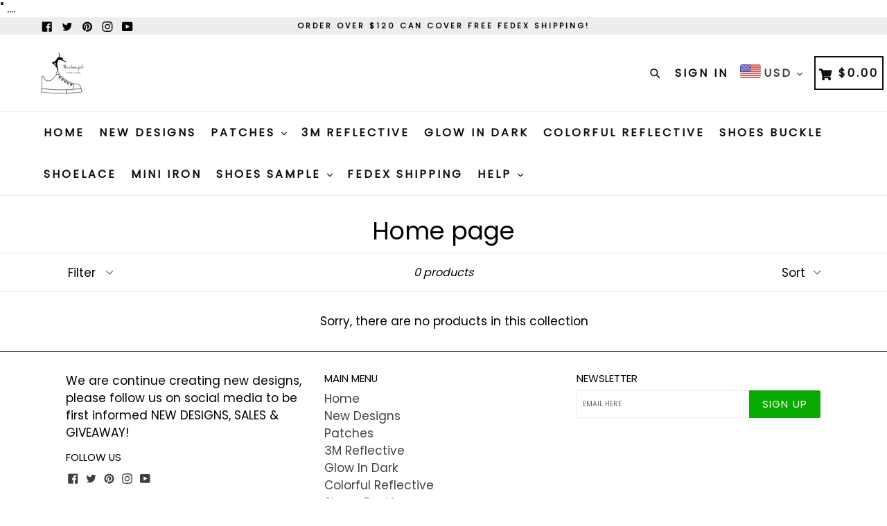

--- FILE ---
content_type: text/css
request_url: https://www.theshoesgirl.com/cdn/shop/t/8/assets/typo-color.scss.css?v=47718441784131725301632562364
body_size: -392
content:
.site-nav__link--main,.site-nav__link.site-nav__child-link{font-size:16px;font-family:Poppins,HelveticaNeue,Helvetica Neue,sans-serif;font-weight:700;letter-spacing:3px;text-transform:uppercase}.mobile-nav__link,.mobile-nav__sublist-link{font-family:Poppins,HelveticaNeue,Helvetica Neue,sans-serif;font-weight:700;letter-spacing:3px}#desktop_currency .currency-picker,.right_side{font-size:16px;font-family:Poppins,HelveticaNeue,Helvetica Neue,sans-serif;font-weight:700;letter-spacing:3px;text-transform:uppercase}.head-crt-icon{font-size:16px;vertical-align:text-bottom}.imgsldover{font-size:50px;font-family:Poppins;font-weight:600;letter-spacing:2px;text-transform:uppercase}@media only screen and (max-width: 750px){.imgsldover{font-size:20px}}.imgsldover_sub{font-size:22px;font-family:Poppins;font-weight:400;letter-spacing:0px;text-transform:uppercase}@media only screen and (max-width: 750px){.imgsldover_sub{font-size:16px}}.title{font-size:32px;font-family:Poppins;font-weight:600;letter-spacing:0px;text-transform:uppercase}.heading{font-size:26px;font-family:Poppins;font-weight:600;letter-spacing:1px;text-transform:uppercase}.heading_with_nosize{font-family:Poppins;font-weight:600;text-transform:uppercase}.subheading{font-size:18px;font-family:Poppins;font-weight:400;letter-spacing:0px;text-transform:none}.info_title{font-family:Poppins}
/*# sourceMappingURL=/cdn/shop/t/8/assets/typo-color.scss.css.map?v=47718441784131725301632562364 */
